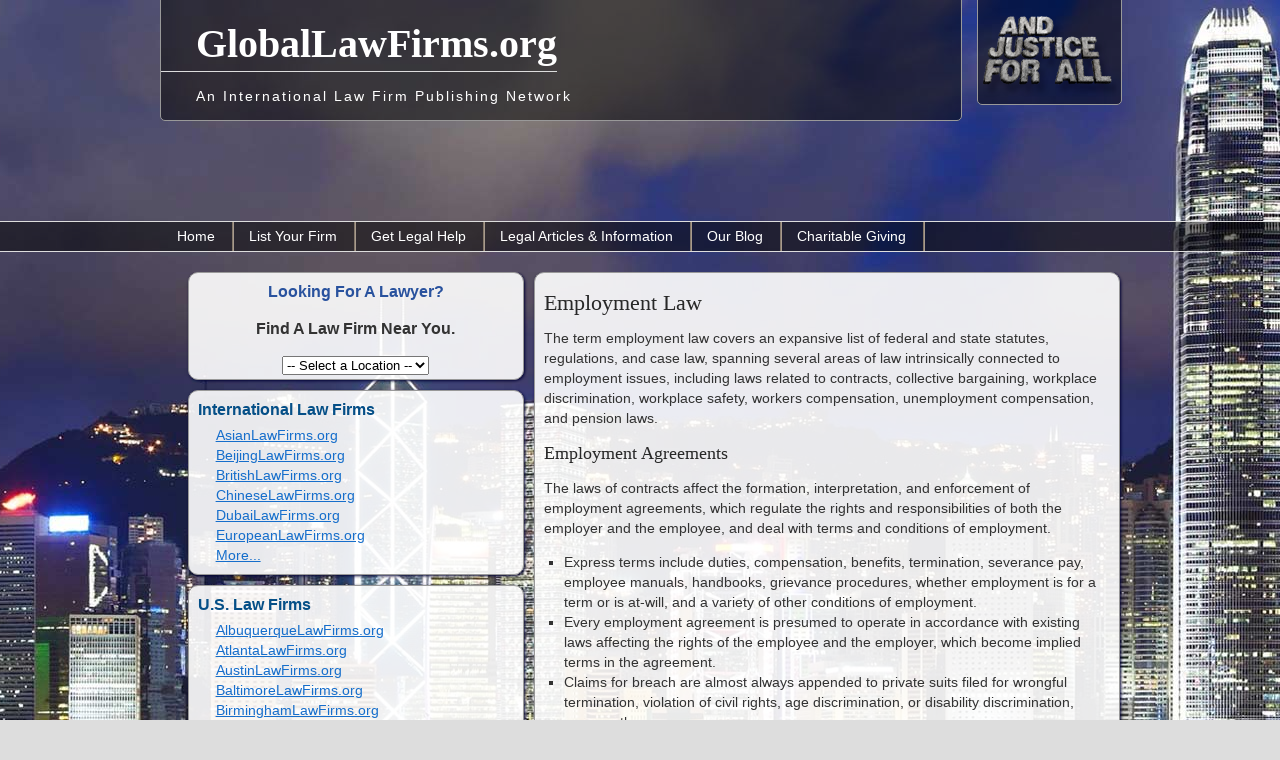

--- FILE ---
content_type: text/html; charset=UTF-8
request_url: https://globallawfirms.org/employment-law/
body_size: 11767
content:
<!DOCTYPE html>
<html lang="en-US">
<head >
<meta charset="UTF-8" />
<meta name="viewport" content="width=device-width, initial-scale=1" />
<title>Employment Law - GlobalLawFirms.org</title>

		<style type="text/css">
			#genesis-slider, #slides, .genesis-slider-wrap { height: 400px; width: 870px; }
			.slide-excerpt { width: 500px; }
			.slide-excerpt { bottom: 0; }
			.slide-excerpt { right: 0; }
			div.slider-next, div.slider-previous { top: 170px; }
		</style>
<!-- This site is optimized with the Yoast SEO plugin v12.7.1 - https://yoast.com/wordpress/plugins/seo/ -->
<meta name="robots" content="max-snippet:-1, max-image-preview:large, max-video-preview:-1"/>
<link rel="canonical" href="https://globallawfirms.org/employment-law/" />
<meta property="og:locale" content="en_US" />
<meta property="og:type" content="article" />
<meta property="og:title" content="Employment Law - GlobalLawFirms.org" />
<meta property="og:description" content="The term employment law covers an expansive list of federal and state statutes, regulations, and case law, spanning several areas of law intrinsically connected to employment issues, including laws related to contracts, collective bargaining, workplace discrimination, workplace safety, workers compensation, unemployment compensation, and pension laws. Employment Agreements The laws of contracts affect the formation, interpretation, &hellip;" />
<meta property="og:url" content="https://globallawfirms.org/employment-law/" />
<meta property="og:site_name" content="GlobalLawFirms.org" />
<meta property="article:publisher" content="https://www.facebook.com/pages/Global-Law-Firms/178313692350078" />
<script type='application/ld+json' class='yoast-schema-graph yoast-schema-graph--main'>{"@context":"https://schema.org","@graph":[{"@type":"WebSite","@id":"https://globallawfirms.org/#website","url":"https://globallawfirms.org/","name":"GlobalLawFirms.org","description":"An International Law Firm Publishing Network","potentialAction":{"@type":"SearchAction","target":"https://globallawfirms.org/?s={search_term_string}","query-input":"required name=search_term_string"}},{"@type":"WebPage","@id":"https://globallawfirms.org/employment-law/#webpage","url":"https://globallawfirms.org/employment-law/","inLanguage":"en-US","name":"Employment Law - GlobalLawFirms.org","isPartOf":{"@id":"https://globallawfirms.org/#website"},"datePublished":"2013-03-04T21:22:15+00:00","dateModified":"2014-02-13T20:54:00+00:00"}]}</script>
<!-- / Yoast SEO plugin. -->

<link rel='dns-prefetch' href='//ajax.googleapis.com' />
<link rel='dns-prefetch' href='//maps.googleapis.com' />
<link rel='dns-prefetch' href='//fonts.googleapis.com' />
<link rel='dns-prefetch' href='//s.w.org' />
<link rel="alternate" type="application/rss+xml" title="GlobalLawFirms.org &raquo; Feed" href="https://globallawfirms.org/feed/" />
<link rel="alternate" type="application/rss+xml" title="GlobalLawFirms.org &raquo; Comments Feed" href="https://globallawfirms.org/comments/feed/" />
<link rel="alternate" type="application/rss+xml" title="GlobalLawFirms.org &raquo; Employment Law Comments Feed" href="https://globallawfirms.org/employment-law/feed/" />
		<script type="text/javascript">
			window._wpemojiSettings = {"baseUrl":"https:\/\/s.w.org\/images\/core\/emoji\/12.0.0-1\/72x72\/","ext":".png","svgUrl":"https:\/\/s.w.org\/images\/core\/emoji\/12.0.0-1\/svg\/","svgExt":".svg","source":{"concatemoji":"https:\/\/globallawfirms.org\/wp-includes\/js\/wp-emoji-release.min.js?ver=5.3.20"}};
			!function(e,a,t){var n,r,o,i=a.createElement("canvas"),p=i.getContext&&i.getContext("2d");function s(e,t){var a=String.fromCharCode;p.clearRect(0,0,i.width,i.height),p.fillText(a.apply(this,e),0,0);e=i.toDataURL();return p.clearRect(0,0,i.width,i.height),p.fillText(a.apply(this,t),0,0),e===i.toDataURL()}function c(e){var t=a.createElement("script");t.src=e,t.defer=t.type="text/javascript",a.getElementsByTagName("head")[0].appendChild(t)}for(o=Array("flag","emoji"),t.supports={everything:!0,everythingExceptFlag:!0},r=0;r<o.length;r++)t.supports[o[r]]=function(e){if(!p||!p.fillText)return!1;switch(p.textBaseline="top",p.font="600 32px Arial",e){case"flag":return s([127987,65039,8205,9895,65039],[127987,65039,8203,9895,65039])?!1:!s([55356,56826,55356,56819],[55356,56826,8203,55356,56819])&&!s([55356,57332,56128,56423,56128,56418,56128,56421,56128,56430,56128,56423,56128,56447],[55356,57332,8203,56128,56423,8203,56128,56418,8203,56128,56421,8203,56128,56430,8203,56128,56423,8203,56128,56447]);case"emoji":return!s([55357,56424,55356,57342,8205,55358,56605,8205,55357,56424,55356,57340],[55357,56424,55356,57342,8203,55358,56605,8203,55357,56424,55356,57340])}return!1}(o[r]),t.supports.everything=t.supports.everything&&t.supports[o[r]],"flag"!==o[r]&&(t.supports.everythingExceptFlag=t.supports.everythingExceptFlag&&t.supports[o[r]]);t.supports.everythingExceptFlag=t.supports.everythingExceptFlag&&!t.supports.flag,t.DOMReady=!1,t.readyCallback=function(){t.DOMReady=!0},t.supports.everything||(n=function(){t.readyCallback()},a.addEventListener?(a.addEventListener("DOMContentLoaded",n,!1),e.addEventListener("load",n,!1)):(e.attachEvent("onload",n),a.attachEvent("onreadystatechange",function(){"complete"===a.readyState&&t.readyCallback()})),(n=t.source||{}).concatemoji?c(n.concatemoji):n.wpemoji&&n.twemoji&&(c(n.twemoji),c(n.wpemoji)))}(window,document,window._wpemojiSettings);
		</script>
		<style type="text/css">
img.wp-smiley,
img.emoji {
	display: inline !important;
	border: none !important;
	box-shadow: none !important;
	height: 1em !important;
	width: 1em !important;
	margin: 0 .07em !important;
	vertical-align: -0.1em !important;
	background: none !important;
	padding: 0 !important;
}
</style>
			<style type="text/css">
				</style>
	<link rel='stylesheet' id='jquery-style-css'  href='https://ajax.googleapis.com/ajax/libs/jqueryui/1.8.2/themes/smoothness/jquery-ui.css?ver=5.3.20' type='text/css' media='all' />
<link rel='stylesheet' id='education-pro-theme-css'  href='https://globallawfirms.org/wp-content/themes/new-glf-theme/style.css?ver=3.0.9.042' type='text/css' media='all' />
<link rel='stylesheet' id='wp-block-library-css'  href='https://globallawfirms.org/wp-includes/css/dist/block-library/style.min.css?ver=5.3.20' type='text/css' media='all' />
<link rel='stylesheet' id='mappress-css'  href='https://globallawfirms.org/wp-content/plugins/mappress-google-maps-for-wordpress/css/mappress.css?ver=2.43.6' type='text/css' media='all' />
<link rel='stylesheet' id='tpicker-css'  href='https://globallawfirms.org/wp-content/plugins/taxonomy-picker/taxonomy-picker.css?ver=1212102010' type='text/css' media='all' />
<link rel='stylesheet' id='dashicons-css'  href='https://globallawfirms.org/wp-includes/css/dashicons.min.css?ver=5.3.20' type='text/css' media='all' />
<link rel='stylesheet' id='google-fonts-css'  href='//fonts.googleapis.com/css?family=Roboto+Condensed%3A300%2C700&#038;ver=3.0.9.042' type='text/css' media='all' />
<link rel='stylesheet' id='wp-paginate-css'  href='https://globallawfirms.org/wp-content/plugins/wp-paginate/css/wp-paginate.css?ver=2.0.7' type='text/css' media='screen' />
<link rel='stylesheet' id='slider_styles-css'  href='https://globallawfirms.org/wp-content/plugins/genesis-slider/style.css?ver=0.9.6' type='text/css' media='all' />
<script type='text/javascript' src='https://ajax.googleapis.com/ajax/libs/jquery/1.7.2/jquery.min.js'></script>
<script type='text/javascript' src='https://globallawfirms.org/wp-content/plugins/custom-taxonomy-template-mapper/ctm_js/jquery.tablednd.0.7.min.js'></script>
<script type='text/javascript' src='https://maps.googleapis.com/maps/api/js?&#038;libraries=places&#038;key=AIzaSyBzPWGc34sC2CmK9x0j5pNRc4iRq_PUmho'></script>
<script type='text/javascript'>
/* <![CDATA[ */
var mappl10n = {"bicycling":"Bicycling","bike":"Bike","dir_not_found":"One of the addresses could not be found.","dir_zero_results":"Google cannot return directions between those addresses.  There is no route between them or the routing information is not available.","dir_default":"Unknown error, unable to return directions.  Status code = ","directions":"Directions","kml_error":"Error reading KML file","loading":"Loading...","no_address":"No matching address","no_geolocate":"Unable to get your location","traffic":"Traffic","transit":"Transit","zoom":"Zoom","options":{"ajaxurl":"https:\/\/globallawfirms.org\/wp-admin\/admin-ajax.php","admin":false,"debug":false,"iconsUrl":"https:\/\/globallawfirms.org\/wp-content\/uploads\/mappress\/icons\/","language":"","postid":449,"siteUrl":"https:\/\/globallawfirms.org","standardIconsUrl":"http:\/\/globallawfirms.org\/wp-content\/plugins\/mappress-google-maps-for-wordpress\/pro\/standard_icons\/","country":"","defaultIcon":"","directionsServer":"maps.google.com","directionsUnits":"","iconScale":["",""],"poiZoom":"9","styles":[],"tooltips":true},"icons":[],"iconsUrl":"https:\/\/globallawfirms.org\/wp-content\/uploads\/mappress\/icons\/","standardIconsUrl":"http:\/\/globallawfirms.org\/wp-content\/plugins\/mappress-google-maps-for-wordpress\/pro\/standard_icons\/","styles":[]};
/* ]]> */
</script>
<script type='text/javascript' src='https://globallawfirms.org/wp-content/plugins/mappress-google-maps-for-wordpress/js/mappress.min.js?ver=2.43.6'></script>
<script type='text/javascript' src='https://globallawfirms.org/wp-content/themes/new-glf-theme/js/responsive-menu.js?ver=1.0.0'></script>
<link rel='https://api.w.org/' href='https://globallawfirms.org/wp-json/' />
<link rel="EditURI" type="application/rsd+xml" title="RSD" href="https://globallawfirms.org/xmlrpc.php?rsd" />
<link rel="wlwmanifest" type="application/wlwmanifest+xml" href="https://globallawfirms.org/wp-includes/wlwmanifest.xml" /> 
<meta name="generator" content="WordPress 5.3.20" />
<link rel='shortlink' href='https://globallawfirms.org/?p=449' />
<link rel="alternate" type="application/json+oembed" href="https://globallawfirms.org/wp-json/oembed/1.0/embed?url=https%3A%2F%2Fgloballawfirms.org%2Femployment-law%2F" />
<link rel="alternate" type="text/xml+oembed" href="https://globallawfirms.org/wp-json/oembed/1.0/embed?url=https%3A%2F%2Fgloballawfirms.org%2Femployment-law%2F&#038;format=xml" />
<meta name="google-site-verification" content="DEll9_R6sKlS33j32QCR3adm1m4nipHuIg-X_wl2nB4" /><meta name="viewport" content="width=device-width,initial-scale=1.0">
<!-- Google Analytics tracking code output by Beehive Analytics Pro https://premium.wpmudev.org/project/google-analytics-for-wordpress-mu-sitewide-and-single-blog-solution/ -->
<script type="text/javascript">
	( function( i, s, o, g, r, a, m ) {
		i[ 'GoogleAnalyticsObject' ] = r;
		i[ r ] = i[ r ] || function() {
			( i[ r ].q = i[ r ].q || [] ).push( arguments )
		}, i[ r ].l = 1 * new Date();
		a = s.createElement( o ),
			m = s.getElementsByTagName( o )[ 0 ];
		a.async = 1;
		a.src = g;
		m.parentNode.insertBefore( a, m )
	} )( window, document, 'script', '//www.google-analytics.com/analytics.js', 'beehive_ga' );

	function beehive_ga_track() {
		beehive_ga( 'create', 'UA-30391820-1', 'auto' ); // Create network tracking.
		beehive_ga( 'send', 'pageview' ); // Send pageview.
	}

	beehive_ga_track(); // Load tracking.
</script>
<!-- End Google Analytics --><style type="text/css" id="custom-background-css">
body.custom-background { background-image: url("https://globallawfirms.org/wp-content/uploads/2019/09/hongkong4.jpg"); background-position: center top; background-size: auto; background-repeat: no-repeat; background-attachment: fixed; }
</style>
	<link rel="icon" href="https://globallawfirms.org/wp-content/uploads/2017/11/cropped-justice-1-32x32.jpg" sizes="32x32" />
<link rel="icon" href="https://globallawfirms.org/wp-content/uploads/2017/11/cropped-justice-1-192x192.jpg" sizes="192x192" />
<link rel="apple-touch-icon-precomposed" href="https://globallawfirms.org/wp-content/uploads/2017/11/cropped-justice-1-180x180.jpg" />
<meta name="msapplication-TileImage" content="https://globallawfirms.org/wp-content/uploads/2017/11/cropped-justice-1-270x270.jpg" />
<style>
    body{
        opacity:0;
    }
</style>
<!-- Tara's Google Analytics Event Tracking Code -->
<script>
        
	jQuery(document).ready(function() {
            jQuery('.site-header').attr('id','header');
            jQuery('.nav-primary').attr('id','nav');
            jQuery('header .title-area').attr('id','title-area');
            jQuery('header .site-title').attr('id','title');
            jQuery('header .site-description').attr('id','description');
            jQuery('.site-footer').attr('id','footer');
            jQuery('#inner .content').attr('id','content');
            jQuery('.sidebar').attr('id','sidebar');
            jQuery('.content-sidebar #content').addClass('hfeed');
            jQuery('.archive-pagination').addClass('navigation');
            
            
            jQuery("body").animate({opacity: '1'}, 600);
            

                        
	var gaDomain = location.host.match(/([^.]+)\.\w{2,3}(?:\.\w{2})?$/)[1];
        jQuery("a:not([href*=" + gaDomain + "],[href^='/'],[href^='#'],[href^='../'])").each(function () {
            var linkhref = jQuery(this).attr("href");
            var target = jQuery(this).attr("target");
            var text = jQuery(this).text();
            jQuery(this).click(function (event) { // when someone clicks these links
                event.preventDefault(); // don't open the link yet
                beehive_ga('send', 'event', 'External Link Clicks', linkhref, document.location.href);
                window.open(linkhref, "_blank"); // ...and open the link in a new tab
            });
        });

	});

    if (jQuery(window).width() < 767) {
            jQuery(document).ready(function() { 
               jQuery('#content-sidebar-wrap #content.hfeed').css('width','100%');
               jQuery('.columnBox div,.columnBox').css('float','none');

            })
    }


</script>

</head>
<body class="page-template-default page page-id-449 custom-background header-full-width content-sidebar genesis-breadcrumbs-hidden genesis-footer-widgets-hidden">
<div id="wrap">

<div id="ajfaBox"> 
	<div id="ajfa">
		<a href="http://and-justice-for-all.com" target="_blank"><img src="../wp-content/themes/new-glf-theme/images/and-justice-for-all-logo.png" title="And Justice for All" /></a>
	</div>
</div>

<div id="topnav">
	<div class="topnav-left">
		<p>January 24, 2026</p>
	</div><!-- end .topnav-left -->
	<div class="topnav-right">
		<p>
			<a href="about" title="http://globallawfirms.org/About Us">About Us</a>&nbsp;&nbsp;|&nbsp;&nbsp;<a href="https://globallawfirms.org/support" title="Support">Support</a>
			<!-- <a class="rss-topnav" rel="nofollow" href="https://globallawfirms.org/feed/rss/">Posts</a> -->
			<!-- <a class="rss-topnav" rel="nofollow" href="https://globallawfirms.org/comments/feed/">Comments</a> -->
		</p>
	</div><!-- end .topnav-right -->
</div><!-- end #topnav --><header class="site-header"><div class="wrap"><div class="title-area"><p class="site-title"><a href="https://globallawfirms.org/">GlobalLawFirms.org</a></p><p class="site-description">An International Law Firm Publishing Network</p></div></div></header>
<nav class="nav-primary" aria-label="Main"><div class="wrap"><ul id="menu-main-menu" class="menu genesis-nav-menu menu-primary"><li id="menu-item-4" class="menu-item menu-item-type-custom menu-item-object-custom menu-item-home menu-item-4"><a href="https://globallawfirms.org"><span >Home</span></a></li>
<li id="menu-item-1488" class="menu-item menu-item-type-post_type menu-item-object-page menu-item-1488"><a href="https://globallawfirms.org/signup-for-a-directory-listing/"><span >List Your Firm</span></a></li>
<li id="menu-item-1493" class="menu-item menu-item-type-post_type menu-item-object-page menu-item-1493"><a href="https://globallawfirms.org/contact-law-firm/"><span >Get Legal Help</span></a></li>
<li id="menu-item-376" class="menu-item menu-item-type-post_type menu-item-object-page menu-item-376"><a href="https://globallawfirms.org/legal-topics/"><span >Legal Articles &#038; Information</span></a></li>
<li id="menu-item-904" class="menu-item menu-item-type-post_type menu-item-object-page menu-item-has-children menu-item-904"><a href="https://globallawfirms.org/blog/"><span >Our Blog</span></a>
<ul class="sub-menu">
	<li id="menu-item-390" class="menu-item menu-item-type-post_type menu-item-object-page menu-item-390"><a href="https://globallawfirms.org/blog-with-us/"><span >Blog With Us</span></a></li>
</ul>
</li>
<li id="menu-item-377" class="menu-item menu-item-type-post_type menu-item-object-page menu-item-377"><a href="https://globallawfirms.org/charity/"><span >Charitable Giving</span></a></li>
</ul></div></nav><div id="inner"><div class="wrap">
<div class="content-sidebar-wrap"><main class="content"><article class="post-449 page type-page status-publish entry"><header class="entry-header"><h1 class="entry-title">Employment Law</h1>
</header><div class="entry-content"><p>The term employment law covers an expansive list of federal and state statutes, regulations, and case law, spanning several areas of law intrinsically connected to employment issues, including laws related to contracts, collective bargaining, workplace discrimination, workplace safety, workers compensation, unemployment compensation, and pension laws.</p>
<h3>Employment Agreements</h3>
<p>The laws of contracts affect the formation, interpretation, and enforcement of employment agreements, which regulate the rights and responsibilities of both the employer and the employee, and deal with terms and conditions of employment.</p>
<ul>
<li>Express terms include duties, compensation, benefits, termination, severance pay, employee manuals, handbooks, grievance procedures, whether employment is for a term or is at-will, and a variety of other conditions of employment.</li>
<li>Every employment agreement is presumed to operate in accordance with existing laws affecting the rights of the employee and the employer, which become implied terms in the agreement.</li>
<li>Claims for breach are almost always appended to private suits filed for wrongful termination, violation of civil rights, age discrimination, or disability discrimination, among others.</li>
</ul>
<h3>Collective Bargaining</h3>
<p>The National Labor Relations Act of 1935 (NLRA) governs collective bargaining by employees. Collective bargaining gives employees, usually represented by a labor union, greater leverage in negotiation with an employer. A collective bargaining agreement usually results:</p>
<ul>
<li>Covers rights and responsibilities, including wages, hours, benefits, and other terms of employment.</li>
<li>Often includes provision for arbitration as the recourse for grievances, rather than litigation.</li>
<li>The NLRA requires good faith bargaining between employers and a union’s selected representative(s).</li>
</ul>
<h3>Wages and Hours</h3>
<p>The federal Fair Labor Standards Act of 1938 (FLSA), originally part of President Roosevelt’s “New Deal” program, imposes nationwide standards for minimum wage, overtime pay, recordkeeping, and child labor laws.</p>
<ul>
<li>Covers both private-sector employees and employees of federal, state, and local governments who are not exempt.</li>
<li>Sets federal minimum wage at $7.25/hour, effective July 24, 2009, and overtime pay at 1-1/2 times the regular hourly rate, for all hours worked over 40 hours per workweek.</li>
<li>Employers are required to maintain employee time and pay records, and they must display an official poster stating the provisions of the FLSA.</li>
<li>Youth employment provisions ensure that work is safe and does not jeopardize a child’s health, education, or other well-being.</li>
</ul>
<p>Some states still have their own minimum-wage laws and child labor laws. In the case of conflicts between state and federal provisions, the higher wage law or the law that provides greater protection to the working child controls.</p>
<h3>Workplace Safety</h3>
<p>The Occupational Safety and Health Act (OSHA) is the main federal statute regulating workplace safety. Employers must provide a place of employment free from recognized hazards causing or likely to cause death or serious physical harm to employees. Both employers and employees must follow all OHSA safety regulations.</p>
<ul>
<li>Gives employees the right to request inspections and file administrative lawsuits over violations that create unsafe conditions. Retaliation by an employer is forbidden.</li>
<li>All violations are punishable by fines and injunctions.</li>
<li>States may have their own safety standards, with approval from the secretary of Labor, but must provide at least as much protection, if not more.</li>
</ul>
<h3>Anti-Discrimination Laws</h3>
<p>Several federal laws have been enacted to curtail discrimination in the workplace based on race, sex, color, religion, national origin, age, disability, or need for medical leave. They include:</p>
<ul>
<li>Title VII of the Civil Rights Act of 1964, which prohibits discrimination in hiring, employing, and firing on the basis of membership in certain suspect classes; namely, race, color, sex, religious beliefs, or national origin.
<ul>
<li>Also prohibited from retaliating against workers for reporting acts that violate Title VII</li>
<li>Employer must employ 15 or more people.</li>
</ul>
</li>
<li>The Age Discrimination in Employment Act (ADEA), which prohibits discrimination on the basis of age.
<ul>
<li>If employee is over age 40, discrimination is presumed.</li>
<li>Employer must employ 20 or more people.</li>
</ul>
</li>
<li>The Americans with Disabilities Act, which prohibits discrimination solely on the basis of disability.
<ul>
<li>Employer must make reasonable accommodations for qualified disabled person unless this would pose undue hardship on the employer.</li>
<li>Employer must employ 15 or more people.</li>
</ul>
</li>
<li>Workers must file a complaint with the Equal Employment Opportunity Commission (EEOC) and receive that agency’s determination, prior to filing in court.</li>
</ul>
<p>In addition, many states have enacted their own civil rights and anti-discrimination statutes. Some states apply their laws to employers with as few as one employee. Generally, state statutes track the language used in the federal statutes, and borrow from federal court interpretations of those statutes. Some states interpret their own laws to provide employees even greater protection than what is available under federal law.</p>
<h3>Family and Medical Leave</h3>
<p>The federal Family and Medical Leave Act of 1993 (FMLA), protects employee’s jobs while requiring employers to give qualified employees the opportunity to take up to 12 weeks per year of unpaid leave for specified family and medical needs, including:</p>
<ul>
<li>Birth, care of a newborn, or care of a newly adopted or foster-care minor child;</li>
<li>Care of a seriously ill parent, spouse, or adult child who is mentally or physically disabled from self-care under the Americans with Disabilities Act (ADA);</li>
<li>Your own serious health condition (requiring hospitalization or continuing treatment by a health care provider) that keeps you from working (but an employer may offer you lighter duty or a reasonable accommodation, to help you work);</li>
<li>Care of certain members of the military with serious injury or illness;</li>
</ul>
<p>Two newer benefits relating to active duty military service, added with the 2008 amendments to FMLA, were effective as of January 1, 2009, giving eligible employees:</p>
<ul>
<li>12 weeks of leave for any “qualifying exigency” resulting from active duty or notification to active duty of the employee’s parent, spouse, or child, which includes:
<ul>
<li>Receipt of notice to deploy within seven (7) days.</li>
<li>Urgent school-related and child care issues.</li>
<li>Visiting a service member while on leave from active duty.</li>
</ul>
</li>
<li>26 weeks of leave to care for a covered military servicemember with a serious injury or illness.</li>
<li>Applies to all government workers, as well as workers for private employers who have fifty (50) or more employees, but it makes no provision for small businesses with fewer employees.</li>
<li>Qualified employees are those who have worked 1250 hours for the employer within the last 12 months, an average of 24 hours/week, so the law may not apply to many part-time workers.</li>
</ul>
<h3>Workers Compensation</h3>
<p>Workers compensation laws consist of state statutes enacted to ensure that every employee who receives an injury or is killed in the course and scope of his employment receives some benefits for medical expense, lost wages, and disability, paid relatively quickly. Benefits for death are payable to the workers’ dependents.</p>
<ul>
<li>The employer has strict liability for injuries; the employee need not prove any negligence on the part of the employer, only that the injury was sustained in the course and scope of employment.</li>
<li>Voluntary intoxication of the employee when the injury occurred may cause him to lose benefits.</li>
<li>Workers’ compensation is usually the employee’s exclusive remedy – by accepting it, the employee gives up his right to sue an employer in a regular court for damages like pain &amp; suffering, loss of consortium (loss of the workers’ services as a spouse), or punitive damages.</li>
<li>Many states allow the employee to sue where the employer was guilty of gross or willful negligence or intentionally harmed the employee.</li>
</ul>
<h3>Unemployment Compensation</h3>
<p>Unemployment compensation is a program originally created by the federal Social Security Act of 1935, for the purpose of temporarily providing partial replacement of wages for the compensation of workers who have been laid off or who have become unemployed through no fault of their own, and to aid the economy during recessions. The federal government supervises while each state is allowed to direct its own program.</p>
<ul>
<li>Eligibility usually requires that an employee have worked steadily for a period of time and have earned an amount of wages set by statute.</li>
<li>Benefits are paid out periodically like wages, in an amount equal to a set percentage of the employee’s normal earnings, and are treated like wages for tax purposes (taxed as gross income to the employee in the year it is received).</li>
<li>While receiving benefits, an employee must be able and available to work. An employee must also actively seek work, usually by visiting an unemployment office and completing a number of job applications periodically. An employee must have good cause to refuse an offer of suitable work.
<ul>
<li>Employees are usually not eligible for benefits if they are:</li>
<li>Terminated for cause</li>
<li>Quit their job without good cause</li>
<li>Refuse suitable offers without good cause</li>
<li>Are not able or available to work</li>
<li>Are unemployed due to a labor dispute.</li>
<li>Self-employed workers, domestic and agricultural workers, and others not classified as employees by statute are ineligible.</li>
</ul>
</li>
</ul>
<p>If an unemployed worker’s initial claim is denied, he may file an appeal, which is heard by an administrative law judge, or the statutory equivalent. Court review is available for the ALJ’s findings, but a court will not generally disturb an agency determination based on substantial evidence.</p>
<p>The system was created by federal statute, but states administer it through their own programs. It is financed by taxes on employers. Participation by the employer is mandatory.</p>
<h3>Pensions</h3>
<p>The federal Employee Retirement Income Security Act (ERISA) is the main law regulating pensions, particularly defined benefit plans, where the employer and employee make regular contributions to a fund, held in trust by the employer, with no guaranteed amount at retirement. ERISA was a response to employers mishandling the funds held in trust. Employers get tax benefits for adhering to ERISA’s requirements.</p>
<ul>
<li>Employer plans are covered if they provide retirement income to employees or result in a deferral of income by employees until after termination of covered employment.</li>
<li>Imposes fiduciary duties on employers when handling plan assets.</li>
<li>Employee is entitled to obtain a copy of and information about the plan.</li>
<li>Employer must establish written policies for filing claims and appeals.</li>
<li>Employer can get exemption if alternative plan benefits workers.</li>
</ul>
</div></article></main><div id="sidebar" class="sidebar widget-area">
<section id="text-14" class="widget widget_text"><div class="widget-wrap">			<div class="textwidget"><div style="width:100%;text-align:center;">
<h4 style="color:#29529e;">Looking For A Lawyer?</h4>	
<h3>Find A Law Firm Near You.</h3>
	<form id="formElement" name="jump">
		<select  id="selectElement" name="website">
			<option value="null">-- Select a Location --</option>
			<option value="https://albuquerquelawfirms.org">Albuquerque</option>
			<option value="https://asianlawfirms.org">Asia</option>
			<option value="https://atlantalawfirms.org">Atlanta</option>
			<option value="https://austinlawfirms.org">Austin</option>
			<option value="https://baltimorelawfirms.org">Baltimore</option>
			<option value="https://beijinglawfirms.org">Beijing</option>
			<option value="https://birminghamlawfirms.org">Birmingham</option>
			<option value="https://bostonlawfirms.org"rel="nofollow">Boston</option>
			<option value="https://charlottelawfirm.org">Charlotte</option>
			<option value="https://chicagolawfirms.org">Chicago</option>
			<option value="https://chineselawfirms.org">China</option>
			<option value="https://cincinnatilawfirms.org">Cincinnati</option>
			<option value="https://clevelandlawfirms.org">Cleveland</option>
			<option value="https://columbuslawfirms.org">Columbus</option>
			<option value="https://connecticutlawfirms.org">Connecticut</option>
			<option value="https://dallaslawfirms.org">Dallas</option>
			<option value="https://delawarelawfirms.org">Delaware</option>
			<option value="https://denverlawfirms.org">Denver</option>
			<option value="https://detroitlawfirms.org">Detroit</option>
			<option value="https://dubailawfirms.org">Dubai</option>
			<option value="https://europeanlawfirms.org">Europe</option>
			<option value="https://greenvillelawfirms.com">Greenville</option>
			<option value="https://britishlawfirms.org">Great Britain</option>
			<option value="https://hongkonglawfirms.org">Hong Kong</option>
			<option value="https://honolululawfirms.org">Honolulu</option>
			<option value="https://houstonlawfirms.org">Houston</option>
			<option value="https://indialawfirms.org">India</option>
			<option value="https://indianapolislawfirms.org">Indianapolis</option>
			<option value="https://israellawfirms.org">Israel</option>
			<option value="https://jacksonvillelawfirms.org">Jacksonville</option>
			<option value="https://kansascitylawfirms.org">Kansas City</option>
			<option value="https://lasvegaslawfirms.org">Las Vegas</option>
			<option value="https://losangeleslawfirms.org">Los Angeles</option>
			<option value="https://louisvillelawfirms.org">Louisville</option>
			<option value="https://memphislawfirms.org">Memphis</option>
			<option value="https://miamilawfirms.org">Miami</option>
			<option value="https://michiganlawfirms.org">Michigan</option>
			<option value="https://milwaukeelawfirms.org">Milwaukee</option>
			<option value="https://minnesotalawfirms.org">Minnesota</option>
			<option value="https://montreallawfirms.org">Montreal</option>
			<option value="https://moscowlawfirms.org">Moscow</option>
			<option value="https://nashvillelawfirms.org">Nashville</option>
			<option value="https://neworleanslawfirms.org">New Orleans</option>
			<option value="https://newyorkcitylawfirms.org">New York City</option>
			<option value="https://norfolklawfirms.org">Norfolk</option>
			<option value="https://northcarolinalawfirms.org">North Carolina</option>
			<option value="https://oklahomacitylawfirms.org">Oklahoma City</option>
			<option value="https://orangecountylawfirms.org">Orange County</option>
			<option value="https://orlandolawfirms.org">Orlando</option>
			<option value="https://paloaltolawfirms.org">Palo Alto</option>
			<option value="https://philadelphialawfirms.org">Philadelphia</option>
			<option value="https://phoenixlawfirms.org">Phoenix</option>
			<option value="https://pittsburghlawfirm.org">Pittsburgh</option>
			<option value="https://russianlawfirms.org">Russia</option>
			<option value="https://sacramentolawfirms.org">Sacramento</option>
			<option value="https://sandiegolawfirms.org">San Diego</option>
			<option value="https://sanfranciscolawfirms.org">San Francisco</option>
			<option value="https://seattlelawfirms.org">Seattle</option>
			<option value="https://shanghailawfirms.org">Shanghai</option>
			<option value="https://siliconvalleylawyers.com">Silicon Valley</option>
			<option value="https://stlouislawfirms.org">St. Louis</option>
			<option value="https://sydneylawfirms.org">Sydney</option>
			<option value="https://tokyolawfirms.org">Tokyo</option>
			<option value="https://torontolawfirms.org">Toronto</option>
			<option value="https://uslawfirm.org">United States</option>
			<option value="https://vancouverlawfirms.org">Vancouver</option>
			<option value="https://washingtondclawfirms.org">Washington DC</option>
			<option value="https://westpalmbeachlawfirms.org">West Palm Beach</option>
			<option value="https://wisconsinlawfirms.org">Wisconsin</option>
		</select>
    <input type="button" class="go_button" name="Submit" value="Go!" onClick="window.open(selectElement.value,'')"/>
	</form>
</div></div>
		</div></section>
<section id="text-9" class="widget widget_text"><div class="widget-wrap"><h4 class="widget-title widgettitle">International Law Firms</h4>
			<div class="textwidget"><ul>
	<li><a href="https://AsianLawFirms.org">AsianLawFirms.org</a></li>
	<li><a href="https://BeijingLawFirms.org">BeijingLawFirms.org</a></li>
	<li><a href="https://BritishLawFirms.org">BritishLawFirms.org</a></li>
	<li><a href="https://ChineseLawFirms.org">ChineseLawFirms.org</a></li>
	<li><a href="https://DubaiLawFirms.org">DubaiLawFirms.org</a></li>
	<li><a href="https://EuropeanLawFirms.org">EuropeanLawFirms.org</a></li>
	<li><a href="https://globallawfirms.org">More...</a></li>
</ul></div>
		</div></section>
<section id="text-10" class="widget widget_text"><div class="widget-wrap"><h4 class="widget-title widgettitle">U.S. Law Firms</h4>
			<div class="textwidget"><ul>
	<li><a href="https://AlbuquerqueLawFirms.org">AlbuquerqueLawFirms.org</a></li>
	<li><a href="https://AtlantaLawFirms.org">AtlantaLawFirms.org</a></li>
	<li><a href="https://AustinLawFirms.org">AustinLawFirms.org</a></li>
	<li><a href="https://BaltimoreLawFirms.org">BaltimoreLawFirms.org</a></li>
	<li><a href="https://BirminghamLawFirms.org">BirminghamLawFirms.org</a></li>
	<li><a href="https://BostonLawFirms.org">BostonLawFirms.org</a></li>
	<li><a href="https://globallawfirms.org">More...</a></li>
</ul></div>
		</div></section>
</div>
</div></div><!-- end .wrap --></div><footer class="site-footer"><div class="wrap"><div class="gototop"><p></p></div><div class="creds"><p>Copyright &#x000A9;&nbsp;2026 <a href="https://globallawfirms.org" rel="nofollow">Global Law Firms</a> - An <a href="https://andjusticeforall.com" rel="nofollow">And Justice For All</a> Network Site · <a href="https://globallawfirms.org/site-map">Site Map</a> · <a href="https://globallawfirms.org/privacy-policy/" alt="">Privacy Policy</a> · <a rel="nofollow" href="https://globallawfirms.org/wp-login.php">Log in</a></p></div></div></footer></div><script type="text/javascript" src="//downloads.mailchimp.com/js/signup-forms/popup/embed.js" data-dojo-config="usePlainJson: true, isDebug: false"></script><script type="text/javascript">require(["mojo/signup-forms/Loader"], function(L) { L.start({"baseUrl":"mc.us16.list-manage.com","uuid":"d2c18bb7e2a1d8f986cda1031","lid":"316c205ea8"}) })</script><script type='text/javascript'>jQuery(document).ready(function($) {$(".myController").jFlow({controller: ".jFlowControl",slideWrapper : "#jFlowSlider",slides: "#slides",selectedWrapper: "jFlowSelected",width: "870px",height: "400px",timer: 4000,duration: 800,loop: 1,effect: "right",prev: ".slider-previous",next: ".slider-next",auto: true});});</script><script type='text/javascript' src='https://globallawfirms.org/wp-includes/js/comment-reply.min.js?ver=5.3.20'></script>
<script type='text/javascript' src='https://globallawfirms.org/wp-content/themes/new-glf-theme/ie.js?ver=1'></script>
<script type='text/javascript' src='https://globallawfirms.org/wp-content/plugins/genesis-slider/js/jflow.plus.js?ver=0.9.6'></script>
<script type='text/javascript' src='https://globallawfirms.org/wp-includes/js/wp-embed.min.js?ver=5.3.20'></script>
<script defer src="https://static.cloudflareinsights.com/beacon.min.js/vcd15cbe7772f49c399c6a5babf22c1241717689176015" integrity="sha512-ZpsOmlRQV6y907TI0dKBHq9Md29nnaEIPlkf84rnaERnq6zvWvPUqr2ft8M1aS28oN72PdrCzSjY4U6VaAw1EQ==" data-cf-beacon='{"version":"2024.11.0","token":"554651a9da85459a9c2220fc54bf023d","r":1,"server_timing":{"name":{"cfCacheStatus":true,"cfEdge":true,"cfExtPri":true,"cfL4":true,"cfOrigin":true,"cfSpeedBrain":true},"location_startswith":null}}' crossorigin="anonymous"></script>
</body></html>


--- FILE ---
content_type: application/x-javascript; charset=utf-8
request_url: https://globallawfirms.org/wp-content/themes/new-glf-theme/ie.js?ver=1
body_size: -303
content:
jQuery(function() {
    jQuery("#selectElement").change(function() {
        if (jQuery(this).val()) {
            window.open(jQuery(this).val(), '_blank');
        }
    });
});
jQuery(function() {
    jQuery("#selectElement1").change(function() {
        if (jQuery(this).val()) {
            window.open(jQuery(this).val(), '_blank');
        }
    });
});
jQuery(function() {
    jQuery("#selectElement2").change(function() {
        if (jQuery(this).val()) {
            window.open(jQuery(this).val(), '_blank');
        }
    });
});
